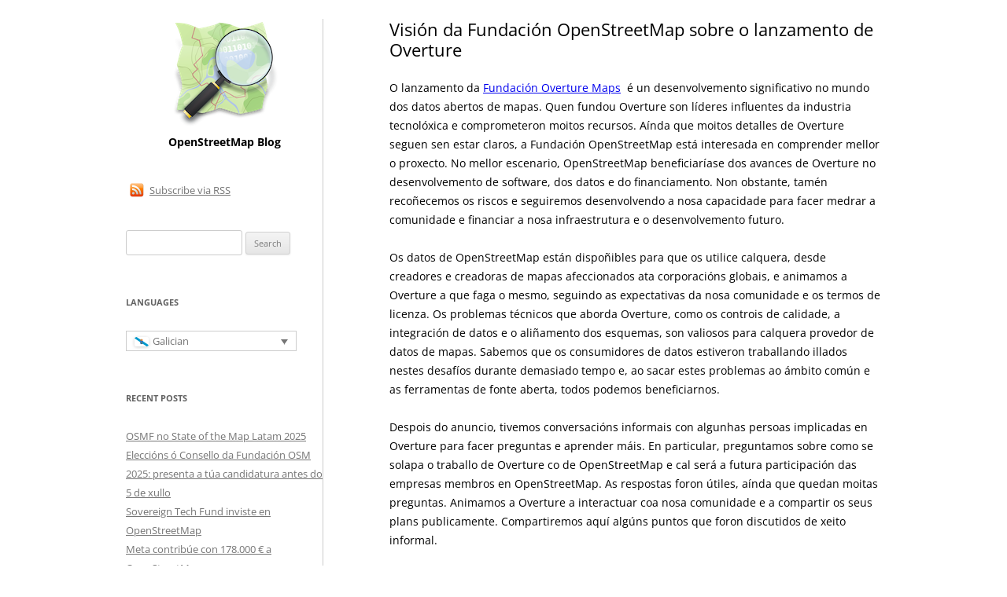

--- FILE ---
content_type: text/html; charset=UTF-8
request_url: https://blog.openstreetmap.org/2022/12/30/vision-da-fundacion-openstreetmap-sobre-o-lanzamento-de-overture/?lang=gl
body_size: 10428
content:
<!DOCTYPE html>
<!--[if IE 7]>
<html class="ie ie7" lang="gl">
<![endif]-->
<!--[if IE 8]>
<html class="ie ie8" lang="gl">
<![endif]-->
<!--[if !(IE 7) & !(IE 8)]><!-->
<html lang="gl">
<!--<![endif]-->
<head>
<meta charset="UTF-8" />
<meta name="viewport" content="width=device-width" />
<title>Visión da Fundación OpenStreetMap sobre o lanzamento de Overture | OpenStreetMap Blog</title>
<link rel="profile" href="https://gmpg.org/xfn/11" />
<link rel="pingback" href="https://blog.openstreetmap.org/xmlrpc.php">
<!--[if lt IE 9]>
<script src="https://blog.openstreetmap.org/wp-content/themes/osmblog-wp-theme/js/html5.js?ver=3.7.0" type="text/javascript"></script>
<![endif]-->
<meta name='robots' content='max-image-preview:large' />
<link rel="alternate" hreflang="en-us" href="https://blog.openstreetmap.org/2022/12/22/views-from-the-openstreetmap-foundation-on-the-launch-of-overture/" />
<link rel="alternate" hreflang="gl" href="https://blog.openstreetmap.org/2022/12/30/vision-da-fundacion-openstreetmap-sobre-o-lanzamento-de-overture/?lang=gl" />
<link rel="alternate" hreflang="it-it" href="https://blog.openstreetmap.org/2022/12/30/osservazioni-della-openstreetmap-foundation-sul-lancio-di-overture/?lang=it" />
<link rel="alternate" hreflang="ja" href="https://blog.openstreetmap.org/2022/12/24/overture%e3%83%97%e3%83%ad%e3%82%b8%e3%82%a7%e3%82%af%e3%83%88%e3%81%ae%e5%a7%8b%e5%8b%95%e3%81%ab%e9%96%a2%e3%81%99%e3%82%8bopenstreetmap%e8%b2%a1%e5%9b%a3%e3%81%ae%e8%a6%8b%e8%a7%a3/?lang=ja" />
<link rel="alternate" hreflang="es-es" href="https://blog.openstreetmap.org/2022/12/23/opiniones-desde-la-fundacion-openstreetmap-sobre-el-lanzamiento-de-overture/?lang=es" />
<link rel="alternate" hreflang="uk-ua" href="https://blog.openstreetmap.org/2022/12/22/%d1%80%d0%be%d0%b7%d0%b4%d1%83%d0%bc%d0%b8-%d0%b2%d1%96%d0%b4-%d1%84%d1%83%d0%bd%d0%b4%d0%b0%d1%86%d1%96%d1%97-openstreetmap-%d1%89%d0%be%d0%b4%d0%be-overture/?lang=uk" />
<link rel="alternate" hreflang="ko-kr" href="https://blog.openstreetmap.org/2022/12/22/%ec%98%a4%eb%b2%84%ec%b6%94%ec%96%b4-%ec%9e%ac%eb%8b%a8%ec%9d%98-%ec%b6%9c%eb%b2%94%ec%97%90-%eb%8c%80%ed%95%9c-%ec%98%a4%ed%94%88%ec%8a%a4%ed%8a%b8%eb%a6%ac%ed%8a%b8%eb%a7%b5-%ec%9e%ac%eb%8b%a8/?lang=ko" />
<link rel="alternate" hreflang="ar" href="https://blog.openstreetmap.org/2023/03/09/%d9%88%d8%ac%d9%87%d8%a7%d8%aa-%d9%86%d8%b8%d8%b1-%d9%85%d9%86-%d9%85%d8%a4%d8%b3%d8%b3%d8%a9-openstreetmap-%d8%ad%d9%88%d9%84-%d8%a5%d8%b7%d9%84%d8%a7%d9%82-overture/?lang=ar" />
<link rel="alternate" hreflang="x-default" href="https://blog.openstreetmap.org/2022/12/22/views-from-the-openstreetmap-foundation-on-the-launch-of-overture/" />
<link rel="alternate" type="application/rss+xml" title="OpenStreetMap Blog &raquo; Feed" href="https://blog.openstreetmap.org/feed/?lang=gl" />
<link rel="alternate" type="application/rss+xml" title="OpenStreetMap Blog &raquo; Comments Feed" href="https://blog.openstreetmap.org/comments/feed/?lang=gl" />
<link rel="alternate" title="oEmbed (JSON)" type="application/json+oembed" href="https://blog.openstreetmap.org/wp-json/oembed/1.0/embed?url=https%3A%2F%2Fblog.openstreetmap.org%2F2022%2F12%2F30%2Fvision-da-fundacion-openstreetmap-sobre-o-lanzamento-de-overture%2F%3Flang%3Dgl" />
<link rel="alternate" title="oEmbed (XML)" type="text/xml+oembed" href="https://blog.openstreetmap.org/wp-json/oembed/1.0/embed?url=https%3A%2F%2Fblog.openstreetmap.org%2F2022%2F12%2F30%2Fvision-da-fundacion-openstreetmap-sobre-o-lanzamento-de-overture%2F%3Flang%3Dgl&#038;format=xml" />
<style id='wp-img-auto-sizes-contain-inline-css' type='text/css'>
img:is([sizes=auto i],[sizes^="auto," i]){contain-intrinsic-size:3000px 1500px}
/*# sourceURL=wp-img-auto-sizes-contain-inline-css */
</style>
<style id='wp-emoji-styles-inline-css' type='text/css'>

	img.wp-smiley, img.emoji {
		display: inline !important;
		border: none !important;
		box-shadow: none !important;
		height: 1em !important;
		width: 1em !important;
		margin: 0 0.07em !important;
		vertical-align: -0.1em !important;
		background: none !important;
		padding: 0 !important;
	}
/*# sourceURL=wp-emoji-styles-inline-css */
</style>
<link rel='stylesheet' id='wp-block-library-css' href='https://blog.openstreetmap.org/wp-includes/css/dist/block-library/style.min.css?ver=6.9' type='text/css' media='all' />
<style id='wp-block-paragraph-inline-css' type='text/css'>
.is-small-text{font-size:.875em}.is-regular-text{font-size:1em}.is-large-text{font-size:2.25em}.is-larger-text{font-size:3em}.has-drop-cap:not(:focus):first-letter{float:left;font-size:8.4em;font-style:normal;font-weight:100;line-height:.68;margin:.05em .1em 0 0;text-transform:uppercase}body.rtl .has-drop-cap:not(:focus):first-letter{float:none;margin-left:.1em}p.has-drop-cap.has-background{overflow:hidden}:root :where(p.has-background){padding:1.25em 2.375em}:where(p.has-text-color:not(.has-link-color)) a{color:inherit}p.has-text-align-left[style*="writing-mode:vertical-lr"],p.has-text-align-right[style*="writing-mode:vertical-rl"]{rotate:180deg}
/*# sourceURL=https://blog.openstreetmap.org/wp-includes/blocks/paragraph/style.min.css */
</style>
<style id='global-styles-inline-css' type='text/css'>
:root{--wp--preset--aspect-ratio--square: 1;--wp--preset--aspect-ratio--4-3: 4/3;--wp--preset--aspect-ratio--3-4: 3/4;--wp--preset--aspect-ratio--3-2: 3/2;--wp--preset--aspect-ratio--2-3: 2/3;--wp--preset--aspect-ratio--16-9: 16/9;--wp--preset--aspect-ratio--9-16: 9/16;--wp--preset--color--black: #000000;--wp--preset--color--cyan-bluish-gray: #abb8c3;--wp--preset--color--white: #fff;--wp--preset--color--pale-pink: #f78da7;--wp--preset--color--vivid-red: #cf2e2e;--wp--preset--color--luminous-vivid-orange: #ff6900;--wp--preset--color--luminous-vivid-amber: #fcb900;--wp--preset--color--light-green-cyan: #7bdcb5;--wp--preset--color--vivid-green-cyan: #00d084;--wp--preset--color--pale-cyan-blue: #8ed1fc;--wp--preset--color--vivid-cyan-blue: #0693e3;--wp--preset--color--vivid-purple: #9b51e0;--wp--preset--color--blue: #21759b;--wp--preset--color--dark-gray: #444;--wp--preset--color--medium-gray: #9f9f9f;--wp--preset--color--light-gray: #e6e6e6;--wp--preset--gradient--vivid-cyan-blue-to-vivid-purple: linear-gradient(135deg,rgb(6,147,227) 0%,rgb(155,81,224) 100%);--wp--preset--gradient--light-green-cyan-to-vivid-green-cyan: linear-gradient(135deg,rgb(122,220,180) 0%,rgb(0,208,130) 100%);--wp--preset--gradient--luminous-vivid-amber-to-luminous-vivid-orange: linear-gradient(135deg,rgb(252,185,0) 0%,rgb(255,105,0) 100%);--wp--preset--gradient--luminous-vivid-orange-to-vivid-red: linear-gradient(135deg,rgb(255,105,0) 0%,rgb(207,46,46) 100%);--wp--preset--gradient--very-light-gray-to-cyan-bluish-gray: linear-gradient(135deg,rgb(238,238,238) 0%,rgb(169,184,195) 100%);--wp--preset--gradient--cool-to-warm-spectrum: linear-gradient(135deg,rgb(74,234,220) 0%,rgb(151,120,209) 20%,rgb(207,42,186) 40%,rgb(238,44,130) 60%,rgb(251,105,98) 80%,rgb(254,248,76) 100%);--wp--preset--gradient--blush-light-purple: linear-gradient(135deg,rgb(255,206,236) 0%,rgb(152,150,240) 100%);--wp--preset--gradient--blush-bordeaux: linear-gradient(135deg,rgb(254,205,165) 0%,rgb(254,45,45) 50%,rgb(107,0,62) 100%);--wp--preset--gradient--luminous-dusk: linear-gradient(135deg,rgb(255,203,112) 0%,rgb(199,81,192) 50%,rgb(65,88,208) 100%);--wp--preset--gradient--pale-ocean: linear-gradient(135deg,rgb(255,245,203) 0%,rgb(182,227,212) 50%,rgb(51,167,181) 100%);--wp--preset--gradient--electric-grass: linear-gradient(135deg,rgb(202,248,128) 0%,rgb(113,206,126) 100%);--wp--preset--gradient--midnight: linear-gradient(135deg,rgb(2,3,129) 0%,rgb(40,116,252) 100%);--wp--preset--font-size--small: 13px;--wp--preset--font-size--medium: 20px;--wp--preset--font-size--large: 36px;--wp--preset--font-size--x-large: 42px;--wp--preset--spacing--20: 0.44rem;--wp--preset--spacing--30: 0.67rem;--wp--preset--spacing--40: 1rem;--wp--preset--spacing--50: 1.5rem;--wp--preset--spacing--60: 2.25rem;--wp--preset--spacing--70: 3.38rem;--wp--preset--spacing--80: 5.06rem;--wp--preset--shadow--natural: 6px 6px 9px rgba(0, 0, 0, 0.2);--wp--preset--shadow--deep: 12px 12px 50px rgba(0, 0, 0, 0.4);--wp--preset--shadow--sharp: 6px 6px 0px rgba(0, 0, 0, 0.2);--wp--preset--shadow--outlined: 6px 6px 0px -3px rgb(255, 255, 255), 6px 6px rgb(0, 0, 0);--wp--preset--shadow--crisp: 6px 6px 0px rgb(0, 0, 0);}:where(.is-layout-flex){gap: 0.5em;}:where(.is-layout-grid){gap: 0.5em;}body .is-layout-flex{display: flex;}.is-layout-flex{flex-wrap: wrap;align-items: center;}.is-layout-flex > :is(*, div){margin: 0;}body .is-layout-grid{display: grid;}.is-layout-grid > :is(*, div){margin: 0;}:where(.wp-block-columns.is-layout-flex){gap: 2em;}:where(.wp-block-columns.is-layout-grid){gap: 2em;}:where(.wp-block-post-template.is-layout-flex){gap: 1.25em;}:where(.wp-block-post-template.is-layout-grid){gap: 1.25em;}.has-black-color{color: var(--wp--preset--color--black) !important;}.has-cyan-bluish-gray-color{color: var(--wp--preset--color--cyan-bluish-gray) !important;}.has-white-color{color: var(--wp--preset--color--white) !important;}.has-pale-pink-color{color: var(--wp--preset--color--pale-pink) !important;}.has-vivid-red-color{color: var(--wp--preset--color--vivid-red) !important;}.has-luminous-vivid-orange-color{color: var(--wp--preset--color--luminous-vivid-orange) !important;}.has-luminous-vivid-amber-color{color: var(--wp--preset--color--luminous-vivid-amber) !important;}.has-light-green-cyan-color{color: var(--wp--preset--color--light-green-cyan) !important;}.has-vivid-green-cyan-color{color: var(--wp--preset--color--vivid-green-cyan) !important;}.has-pale-cyan-blue-color{color: var(--wp--preset--color--pale-cyan-blue) !important;}.has-vivid-cyan-blue-color{color: var(--wp--preset--color--vivid-cyan-blue) !important;}.has-vivid-purple-color{color: var(--wp--preset--color--vivid-purple) !important;}.has-black-background-color{background-color: var(--wp--preset--color--black) !important;}.has-cyan-bluish-gray-background-color{background-color: var(--wp--preset--color--cyan-bluish-gray) !important;}.has-white-background-color{background-color: var(--wp--preset--color--white) !important;}.has-pale-pink-background-color{background-color: var(--wp--preset--color--pale-pink) !important;}.has-vivid-red-background-color{background-color: var(--wp--preset--color--vivid-red) !important;}.has-luminous-vivid-orange-background-color{background-color: var(--wp--preset--color--luminous-vivid-orange) !important;}.has-luminous-vivid-amber-background-color{background-color: var(--wp--preset--color--luminous-vivid-amber) !important;}.has-light-green-cyan-background-color{background-color: var(--wp--preset--color--light-green-cyan) !important;}.has-vivid-green-cyan-background-color{background-color: var(--wp--preset--color--vivid-green-cyan) !important;}.has-pale-cyan-blue-background-color{background-color: var(--wp--preset--color--pale-cyan-blue) !important;}.has-vivid-cyan-blue-background-color{background-color: var(--wp--preset--color--vivid-cyan-blue) !important;}.has-vivid-purple-background-color{background-color: var(--wp--preset--color--vivid-purple) !important;}.has-black-border-color{border-color: var(--wp--preset--color--black) !important;}.has-cyan-bluish-gray-border-color{border-color: var(--wp--preset--color--cyan-bluish-gray) !important;}.has-white-border-color{border-color: var(--wp--preset--color--white) !important;}.has-pale-pink-border-color{border-color: var(--wp--preset--color--pale-pink) !important;}.has-vivid-red-border-color{border-color: var(--wp--preset--color--vivid-red) !important;}.has-luminous-vivid-orange-border-color{border-color: var(--wp--preset--color--luminous-vivid-orange) !important;}.has-luminous-vivid-amber-border-color{border-color: var(--wp--preset--color--luminous-vivid-amber) !important;}.has-light-green-cyan-border-color{border-color: var(--wp--preset--color--light-green-cyan) !important;}.has-vivid-green-cyan-border-color{border-color: var(--wp--preset--color--vivid-green-cyan) !important;}.has-pale-cyan-blue-border-color{border-color: var(--wp--preset--color--pale-cyan-blue) !important;}.has-vivid-cyan-blue-border-color{border-color: var(--wp--preset--color--vivid-cyan-blue) !important;}.has-vivid-purple-border-color{border-color: var(--wp--preset--color--vivid-purple) !important;}.has-vivid-cyan-blue-to-vivid-purple-gradient-background{background: var(--wp--preset--gradient--vivid-cyan-blue-to-vivid-purple) !important;}.has-light-green-cyan-to-vivid-green-cyan-gradient-background{background: var(--wp--preset--gradient--light-green-cyan-to-vivid-green-cyan) !important;}.has-luminous-vivid-amber-to-luminous-vivid-orange-gradient-background{background: var(--wp--preset--gradient--luminous-vivid-amber-to-luminous-vivid-orange) !important;}.has-luminous-vivid-orange-to-vivid-red-gradient-background{background: var(--wp--preset--gradient--luminous-vivid-orange-to-vivid-red) !important;}.has-very-light-gray-to-cyan-bluish-gray-gradient-background{background: var(--wp--preset--gradient--very-light-gray-to-cyan-bluish-gray) !important;}.has-cool-to-warm-spectrum-gradient-background{background: var(--wp--preset--gradient--cool-to-warm-spectrum) !important;}.has-blush-light-purple-gradient-background{background: var(--wp--preset--gradient--blush-light-purple) !important;}.has-blush-bordeaux-gradient-background{background: var(--wp--preset--gradient--blush-bordeaux) !important;}.has-luminous-dusk-gradient-background{background: var(--wp--preset--gradient--luminous-dusk) !important;}.has-pale-ocean-gradient-background{background: var(--wp--preset--gradient--pale-ocean) !important;}.has-electric-grass-gradient-background{background: var(--wp--preset--gradient--electric-grass) !important;}.has-midnight-gradient-background{background: var(--wp--preset--gradient--midnight) !important;}.has-small-font-size{font-size: var(--wp--preset--font-size--small) !important;}.has-medium-font-size{font-size: var(--wp--preset--font-size--medium) !important;}.has-large-font-size{font-size: var(--wp--preset--font-size--large) !important;}.has-x-large-font-size{font-size: var(--wp--preset--font-size--x-large) !important;}
/*# sourceURL=global-styles-inline-css */
</style>

<style id='classic-theme-styles-inline-css' type='text/css'>
/*! This file is auto-generated */
.wp-block-button__link{color:#fff;background-color:#32373c;border-radius:9999px;box-shadow:none;text-decoration:none;padding:calc(.667em + 2px) calc(1.333em + 2px);font-size:1.125em}.wp-block-file__button{background:#32373c;color:#fff;text-decoration:none}
/*# sourceURL=/wp-includes/css/classic-themes.min.css */
</style>
<link rel='stylesheet' id='wpml-blocks-css' href='https://blog.openstreetmap.org/wp-content/plugins/sitepress-multilingual-cms/dist/css/blocks/styles.css?ver=4.6.3' type='text/css' media='all' />
<link rel='stylesheet' id='wpml-legacy-dropdown-0-css' href='//blog.openstreetmap.org/wp-content/plugins/sitepress-multilingual-cms/templates/language-switchers/legacy-dropdown/style.min.css?ver=1' type='text/css' media='all' />
<style id='wpml-legacy-dropdown-0-inline-css' type='text/css'>
.wpml-ls-sidebars-sidebar-1{background-color:#eeeeee;}.wpml-ls-sidebars-sidebar-1, .wpml-ls-sidebars-sidebar-1 .wpml-ls-sub-menu, .wpml-ls-sidebars-sidebar-1 a {border-color:#cdcdcd;}.wpml-ls-sidebars-sidebar-1 a {color:#444444;background-color:#ffffff;}.wpml-ls-sidebars-sidebar-1 a:hover,.wpml-ls-sidebars-sidebar-1 a:focus {color:#000000;background-color:#eeeeee;}.wpml-ls-sidebars-sidebar-1 .wpml-ls-current-language>a {color:#444444;background-color:#ffffff;}.wpml-ls-sidebars-sidebar-1 .wpml-ls-current-language:hover>a, .wpml-ls-sidebars-sidebar-1 .wpml-ls-current-language>a:focus {color:#000000;background-color:#eeeeee;}
.wpml-ls-statics-shortcode_actions{background-color:#eeeeee;}.wpml-ls-statics-shortcode_actions, .wpml-ls-statics-shortcode_actions .wpml-ls-sub-menu, .wpml-ls-statics-shortcode_actions a {border-color:#cdcdcd;}.wpml-ls-statics-shortcode_actions a {color:#444444;background-color:#ffffff;}.wpml-ls-statics-shortcode_actions a:hover,.wpml-ls-statics-shortcode_actions a:focus {color:#000000;background-color:#eeeeee;}.wpml-ls-statics-shortcode_actions .wpml-ls-current-language>a {color:#444444;background-color:#ffffff;}.wpml-ls-statics-shortcode_actions .wpml-ls-current-language:hover>a, .wpml-ls-statics-shortcode_actions .wpml-ls-current-language>a:focus {color:#000000;background-color:#eeeeee;}
/*# sourceURL=wpml-legacy-dropdown-0-inline-css */
</style>
<link rel='stylesheet' id='wpml-legacy-post-translations-0-css' href='//blog.openstreetmap.org/wp-content/plugins/sitepress-multilingual-cms/templates/language-switchers/legacy-post-translations/style.min.css?ver=1' type='text/css' media='all' />
<link rel='stylesheet' id='twentytwelve-fonts-css' href='https://blog.openstreetmap.org/wp-content/themes/osmblog-wp-theme/fonts/font-open-sans.css?ver=20230328' type='text/css' media='all' />
<link rel='stylesheet' id='twentytwelve-style-css' href='https://blog.openstreetmap.org/wp-content/themes/osmblog-wp-theme/style.css?ver=20230808' type='text/css' media='all' />
<link rel='stylesheet' id='twentytwelve-block-style-css' href='https://blog.openstreetmap.org/wp-content/themes/osmblog-wp-theme/css/blocks.css?ver=20230213' type='text/css' media='all' />
<script type="text/javascript" src="//blog.openstreetmap.org/wp-content/plugins/sitepress-multilingual-cms/templates/language-switchers/legacy-dropdown/script.min.js?ver=1" id="wpml-legacy-dropdown-0-js"></script>
<script type="text/javascript" src="https://blog.openstreetmap.org/wp-includes/js/jquery/jquery.min.js?ver=3.7.1" id="jquery-core-js"></script>
<script type="text/javascript" src="https://blog.openstreetmap.org/wp-includes/js/jquery/jquery-migrate.min.js?ver=3.4.1" id="jquery-migrate-js"></script>
<link rel="https://api.w.org/" href="https://blog.openstreetmap.org/wp-json/" /><link rel="alternate" title="JSON" type="application/json" href="https://blog.openstreetmap.org/wp-json/wp/v2/posts/176655777" /><link rel="EditURI" type="application/rsd+xml" title="RSD" href="https://blog.openstreetmap.org/xmlrpc.php?rsd" />
<meta name="generator" content="WordPress 6.9" />
<link rel="canonical" href="https://blog.openstreetmap.org/2022/12/30/vision-da-fundacion-openstreetmap-sobre-o-lanzamento-de-overture/?lang=gl" />
<link rel='shortlink' href='https://blog.openstreetmap.org/?p=176655777&#038;lang=gl' />
<meta name="generator" content="WPML ver:4.6.3 stt:50,5,61,63,22,9,39,1,4,65,3,13,21,23,27,28,29,33,67,17,42,44,43,47,2,66,56;" />
<link rel="icon" href="https://blog.openstreetmap.org/wp-content/uploads/2022/07/osm-favicon-150x150.png" sizes="32x32" />
<link rel="icon" href="https://blog.openstreetmap.org/wp-content/uploads/2022/07/osm-favicon.png" sizes="192x192" />
<link rel="apple-touch-icon" href="https://blog.openstreetmap.org/wp-content/uploads/2022/07/osm-favicon.png" />
<meta name="msapplication-TileImage" content="https://blog.openstreetmap.org/wp-content/uploads/2022/07/osm-favicon.png" />
<link rel="alternate" type="application/rss+xml" title="RSS" href="https://blog.openstreetmap.org/?lang=gl/rsslatest.xml" /></head>

<body class="wp-singular post-template-default single single-post postid-176655777 single-format-standard wp-embed-responsive wp-theme-osmblog-wp-theme custom-font-enabled">
<div id="page" class="hfeed site">
	<div id="main" class="wrapper">

	<div id="primary" class="site-content">
		<div id="content" role="main">

			
				
	<article id="post-176655777" class="post-176655777 post type-post status-publish format-standard hentry category-comunidade category-osmf-gl">
				<header class="entry-header">
			
						<h1 class="entry-title">Visión da Fundación OpenStreetMap sobre o lanzamento de Overture</h1>
					</header><!-- .entry-header -->

				<div class="entry-content">
			
<p>O lanzamento da&nbsp;<a rel="noreferrer noopener" href="https://overturemaps.org/" target="_blank">Fundación Overture Maps</a>&nbsp; é un desenvolvemento significativo no mundo dos datos abertos de mapas. Quen fundou Overture son líderes influentes da industria tecnolóxica e comprometeron moitos recursos. Aínda que moitos detalles de Overture seguen sen estar claros, a Fundación OpenStreetMap está interesada en comprender mellor o proxecto. No mellor escenario, OpenStreetMap beneficiaríase dos avances de Overture no desenvolvemento de software, dos datos e do financiamento. Non obstante, tamén recoñecemos os riscos e seguiremos desenvolvendo a nosa capacidade para facer medrar a comunidade e financiar a nosa infraestrutura e o desenvolvemento futuro.    </p>



<p>Os datos de OpenStreetMap están dispoñibles para que os utilice calquera, desde creadores e creadoras de mapas afeccionados ata corporacións globais, e animamos a Overture a que faga o mesmo, seguindo as expectativas da nosa comunidade e os termos de licenza. Os problemas técnicos que aborda Overture, como os controis de calidade, a integración de datos e o aliñamento dos esquemas, son valiosos para calquera provedor de datos de mapas. Sabemos que os consumidores de datos estiveron traballando illados nestes desafíos durante demasiado tempo e, ao sacar estes problemas ao ámbito común e as ferramentas de fonte aberta, todos podemos beneficiarnos.  </p>



<p>Despois do anuncio, tivemos conversacións informais con algunhas persoas implicadas en Overture para facer preguntas e aprender máis. En particular, preguntamos sobre como se solapa o traballo de Overture co de OpenStreetMap e cal será a futura participación das empresas membros en OpenStreetMap. As respostas foron útiles, aínda que quedan moitas preguntas. Animamos a Overture a interactuar coa nosa comunidade e a compartir os seus plans publicamente. Compartiremos aquí algúns puntos que foron discutidos de xeito informal.    </p>



<p>Sempre que se falou se fixo fincapé en que Overture non ten a intención de substituír ou bifurcar OpenStreetMap. Ven o traballo como complementario. As empresas individuais esperan seguir traballando directamente con OpenStreetMap, e incluso poden aumentar a súa participación, incluídas as achegas financeiras. As edicións de mapas adecuadas para OpenStreetMap deberían ir a OpenStreetMap. Este compromiso declarado co traballo e a comunidade de OpenStreetMap tamén suxire que as empresas e a Fundación Linux están a bordo para apoiar financeiramente a OpenStreetMap. Overture uniuse cun pequeno grupo, e a intención é medrare traballar moitos detalles. Agradecen a participación de OpenStreetMap na forma que teña máis sentido.      </p>



<p>A comunidade OpenStreetMap ten unha ampla experiencia e coñecemento no traballo coas realidades diversas e complexas dos datos xeográficos e compilalos nun conxunto de datos global unificado. Este coñecemento pode ser apoiado pero non substituído por enfoques automatizados. Cremos firmemente que o noso enfoque de recollida de datos impulsado pola comunidade seguirá a ser fundamental para calquera mapa global. A misión da Fundación OpenStreetMap (OSMF) de apoiar o crecemento e desenvolvemento da comunidade OSM é máis importante ca nunca.   </p>



<p>Animamos a Overture a relacionarse coa Fundación e a comunidade OpenStreetMap, e facernos parte da discusión estratéxica de Overture de forma holística. A través dun bo compromiso, podemos identificar áreas para colaborar e aportar melloras ao núcleo de OpenStreetMap, en lugar de crear esforzos duplicados ou competidores. Os recursos que os fundadores de Overture están a investir no proxecto, e o seu compromiso declarado co traballo e a comunidade de OpenStreetMap, amosan o valor que dan aos bos mapas e o potencial para apoiar melloras nas áreas fundamentais da misión de OpenStreetMap. Damos a benvida a Overture para discutir co Consello da OSMF e explorar as mellores formas de facilitar a comunicación continua, a toma de decisións, a colaboración e o apoio.   </p>
<p class="wpml-ls-statics-post_translations wpml-ls">This post is also available in: 
    <span class="wpml-ls-slot-post_translations wpml-ls-item wpml-ls-item-en wpml-ls-first-item wpml-ls-item-legacy-post-translations"><a href="https://blog.openstreetmap.org/2022/12/22/views-from-the-openstreetmap-foundation-on-the-launch-of-overture/" class="wpml-ls-link"><span class="wpml-ls-display icl_lang_sel_translated">Inglés</span></a></span>    <span class="wpml-ls-slot-post_translations wpml-ls-item wpml-ls-item-it wpml-ls-item-legacy-post-translations"><a href="https://blog.openstreetmap.org/2022/12/30/osservazioni-della-openstreetmap-foundation-sul-lancio-di-overture/?lang=it" class="wpml-ls-link"><span class="wpml-ls-display icl_lang_sel_translated">Italiano</span></a></span>    <span class="wpml-ls-slot-post_translations wpml-ls-item wpml-ls-item-ja wpml-ls-item-legacy-post-translations"><a href="https://blog.openstreetmap.org/2022/12/24/overture%e3%83%97%e3%83%ad%e3%82%b8%e3%82%a7%e3%82%af%e3%83%88%e3%81%ae%e5%a7%8b%e5%8b%95%e3%81%ab%e9%96%a2%e3%81%99%e3%82%8bopenstreetmap%e8%b2%a1%e5%9b%a3%e3%81%ae%e8%a6%8b%e8%a7%a3/?lang=ja" class="wpml-ls-link"><span class="wpml-ls-display icl_lang_sel_translated">Xaponés</span></a></span>    <span class="wpml-ls-slot-post_translations wpml-ls-item wpml-ls-item-es wpml-ls-item-legacy-post-translations"><a href="https://blog.openstreetmap.org/2022/12/23/opiniones-desde-la-fundacion-openstreetmap-sobre-el-lanzamiento-de-overture/?lang=es" class="wpml-ls-link"><span class="wpml-ls-display icl_lang_sel_translated">Español</span></a></span>    <span class="wpml-ls-slot-post_translations wpml-ls-item wpml-ls-item-uk wpml-ls-item-legacy-post-translations"><a href="https://blog.openstreetmap.org/2022/12/22/%d1%80%d0%be%d0%b7%d0%b4%d1%83%d0%bc%d0%b8-%d0%b2%d1%96%d0%b4-%d1%84%d1%83%d0%bd%d0%b4%d0%b0%d1%86%d1%96%d1%97-openstreetmap-%d1%89%d0%be%d0%b4%d0%be-overture/?lang=uk" class="wpml-ls-link"><span class="wpml-ls-display icl_lang_sel_translated">Ucraíno</span></a></span>    <span class="wpml-ls-slot-post_translations wpml-ls-item wpml-ls-item-ko wpml-ls-item-legacy-post-translations"><a href="https://blog.openstreetmap.org/2022/12/22/%ec%98%a4%eb%b2%84%ec%b6%94%ec%96%b4-%ec%9e%ac%eb%8b%a8%ec%9d%98-%ec%b6%9c%eb%b2%94%ec%97%90-%eb%8c%80%ed%95%9c-%ec%98%a4%ed%94%88%ec%8a%a4%ed%8a%b8%eb%a6%ac%ed%8a%b8%eb%a7%b5-%ec%9e%ac%eb%8b%a8/?lang=ko" class="wpml-ls-link"><span class="wpml-ls-display icl_lang_sel_translated">Coreano</span></a></span>    <span class="wpml-ls-slot-post_translations wpml-ls-item wpml-ls-item-ar wpml-ls-last-item wpml-ls-item-legacy-post-translations"><a href="https://blog.openstreetmap.org/2023/03/09/%d9%88%d8%ac%d9%87%d8%a7%d8%aa-%d9%86%d8%b8%d8%b1-%d9%85%d9%86-%d9%85%d8%a4%d8%b3%d8%b3%d8%a9-openstreetmap-%d8%ad%d9%88%d9%84-%d8%a5%d8%b7%d9%84%d8%a7%d9%82-overture/?lang=ar" class="wpml-ls-link"><span class="wpml-ls-display icl_lang_sel_translated">árabe</span></a></span></p>					</div><!-- .entry-content -->
		
		<footer class="entry-meta">
			This entry was posted in <a href="https://blog.openstreetmap.org/category/comunidade/?lang=gl" rel="category tag">Comunidade</a>, <a href="https://blog.openstreetmap.org/category/osmf-gl/?lang=gl" rel="category tag">OSMF</a> on <a href="https://blog.openstreetmap.org/2022/12/30/vision-da-fundacion-openstreetmap-sobre-o-lanzamento-de-overture/?lang=gl" title="11:07" rel="bookmark"><time class="entry-date" datetime="2022-12-30T11:07:20+00:00">December 30, 2022</time></a><span class="by-author"> by <span class="author vcard"><a class="url fn n" href="https://blog.openstreetmap.org/author/mikel/?lang=gl" title="View all posts by Mikel" rel="author">Mikel</a></span></span>.											</footer><!-- .entry-meta -->
	</article><!-- #post -->

				<nav class="nav-single">
					<h3 class="assistive-text">Post navigation</h3>
					<span class="nav-previous"><a href="https://blog.openstreetmap.org/2022/12/30/proxima-parada-do-servizo-por-mantemento-o-22-01-2023/?lang=gl" rel="prev"><span class="meta-nav">&larr;</span> Próxima parada do servizo por mantemento o 22-01-2023</a></span>
					<span class="nav-next"><a href="https://blog.openstreetmap.org/2023/01/03/recordatorio-peticion-de-comentarios-sobre-o-modelo-de-datos/?lang=gl" rel="next">Recordatorio: petición de comentarios sobre o modelo de datos <span class="meta-nav">&rarr;</span></a></span>
				</nav><!-- .nav-single -->

				
<div id="comments" class="comments-area">

	
	
	
</div><!-- #comments .comments-area -->

			
		</div><!-- #content -->
	</div><!-- #primary -->


            <div id="secondary" class="widget-area" role="complementary">
            <div id="logo">
                <a href="https://blog.openstreetmap.org/?lang=gl" title="OpenStreetMap Blog home (recent posts)"><img src="https://blog.openstreetmap.org/wp-content/themes/osmblog-wp-theme/images/osm-logo.png" width="135" height="135" alt="OSM logo" id="logo"/></a>
                <h1>OpenStreetMap Blog</h1>
            </div>

                            <aside id="rss-widget">
                    <div class="rss-content">
                        <a href="https://blog.openstreetmap.org/feed/?lang=gl"><img src="https://blog.openstreetmap.org/wp-content/themes/osmblog-wp-theme/images/rss.png" width="20" height="20" alt="RSS" class="rss-icon"> Subscribe via RSS</a>
                    </div>
                </aside>
                        <aside id="search-5" class="widget widget_search"><form role="search" method="get" id="searchform" class="searchform" action="https://blog.openstreetmap.org/?lang=gl">
				<div>
					<label class="screen-reader-text" for="s">Search for:</label>
					<input type="text" value="" name="s" id="s" />
					<input type="submit" id="searchsubmit" value="Search" />
				</div>
			<input type='hidden' name='lang' value='gl' /></form></aside><aside id="icl_lang_sel_widget-1" class="widget widget_icl_lang_sel_widget"><h3 class="widget-title">Languages</h3>
<div
	 class="wpml-ls-sidebars-sidebar-1 wpml-ls wpml-ls-legacy-dropdown js-wpml-ls-legacy-dropdown" id="lang_sel">
	<ul>

		<li tabindex="0" class="wpml-ls-slot-sidebar-1 wpml-ls-item wpml-ls-item-gl wpml-ls-current-language wpml-ls-item-legacy-dropdown">
			<a href="#" class="js-wpml-ls-item-toggle wpml-ls-item-toggle lang_sel_sel icl-gl">
                            <img
            class="wpml-ls-flag iclflag"
            src="https://blog.openstreetmap.org/wp-content/uploads/flags/Flag_of_Galicia.png"
            alt=""
            
            
    /><span class="wpml-ls-native icl_lang_sel_native">Galician</span></a>

			<ul class="wpml-ls-sub-menu">
				
					<li class="icl-en wpml-ls-slot-sidebar-1 wpml-ls-item wpml-ls-item-en wpml-ls-first-item">
						<a href="https://blog.openstreetmap.org/2022/12/22/views-from-the-openstreetmap-foundation-on-the-launch-of-overture/" class="wpml-ls-link">
                                        <img
            class="wpml-ls-flag iclflag"
            src="https://blog.openstreetmap.org/wp-content/plugins/sitepress-multilingual-cms/res/flags/en.svg"
            alt=""
            
            
    /><span class="wpml-ls-native icl_lang_sel_native" lang="en">English</span><span class="wpml-ls-display icl_lang_sel_translated"><span class="wpml-ls-bracket icl_lang_sel_bracket"> (</span>Inglés<span class="wpml-ls-bracket icl_lang_sel_bracket">)</span></span></a>
					</li>

				
					<li class="icl-it wpml-ls-slot-sidebar-1 wpml-ls-item wpml-ls-item-it">
						<a href="https://blog.openstreetmap.org/2022/12/30/osservazioni-della-openstreetmap-foundation-sul-lancio-di-overture/?lang=it" class="wpml-ls-link">
                                        <img
            class="wpml-ls-flag iclflag"
            src="https://blog.openstreetmap.org/wp-content/plugins/sitepress-multilingual-cms/res/flags/it.svg"
            alt=""
            
            
    /><span class="wpml-ls-native icl_lang_sel_native" lang="it">Italiano</span></a>
					</li>

				
					<li class="icl-ja wpml-ls-slot-sidebar-1 wpml-ls-item wpml-ls-item-ja">
						<a href="https://blog.openstreetmap.org/2022/12/24/overture%e3%83%97%e3%83%ad%e3%82%b8%e3%82%a7%e3%82%af%e3%83%88%e3%81%ae%e5%a7%8b%e5%8b%95%e3%81%ab%e9%96%a2%e3%81%99%e3%82%8bopenstreetmap%e8%b2%a1%e5%9b%a3%e3%81%ae%e8%a6%8b%e8%a7%a3/?lang=ja" class="wpml-ls-link">
                                        <img
            class="wpml-ls-flag iclflag"
            src="https://blog.openstreetmap.org/wp-content/plugins/sitepress-multilingual-cms/res/flags/ja.svg"
            alt=""
            
            
    /><span class="wpml-ls-native icl_lang_sel_native" lang="ja">日本語</span><span class="wpml-ls-display icl_lang_sel_translated"><span class="wpml-ls-bracket icl_lang_sel_bracket"> (</span>Xaponés<span class="wpml-ls-bracket icl_lang_sel_bracket">)</span></span></a>
					</li>

				
					<li class="icl-es wpml-ls-slot-sidebar-1 wpml-ls-item wpml-ls-item-es">
						<a href="https://blog.openstreetmap.org/2022/12/23/opiniones-desde-la-fundacion-openstreetmap-sobre-el-lanzamiento-de-overture/?lang=es" class="wpml-ls-link">
                                        <img
            class="wpml-ls-flag iclflag"
            src="https://blog.openstreetmap.org/wp-content/plugins/sitepress-multilingual-cms/res/flags/es.svg"
            alt=""
            
            
    /><span class="wpml-ls-native icl_lang_sel_native" lang="es">Español</span></a>
					</li>

				
					<li class="icl-uk wpml-ls-slot-sidebar-1 wpml-ls-item wpml-ls-item-uk">
						<a href="https://blog.openstreetmap.org/2022/12/22/%d1%80%d0%be%d0%b7%d0%b4%d1%83%d0%bc%d0%b8-%d0%b2%d1%96%d0%b4-%d1%84%d1%83%d0%bd%d0%b4%d0%b0%d1%86%d1%96%d1%97-openstreetmap-%d1%89%d0%be%d0%b4%d0%be-overture/?lang=uk" class="wpml-ls-link">
                                        <img
            class="wpml-ls-flag iclflag"
            src="https://blog.openstreetmap.org/wp-content/plugins/sitepress-multilingual-cms/res/flags/uk.svg"
            alt=""
            
            
    /><span class="wpml-ls-native icl_lang_sel_native" lang="uk">Ukrainian</span><span class="wpml-ls-display icl_lang_sel_translated"><span class="wpml-ls-bracket icl_lang_sel_bracket"> (</span>Ucraíno<span class="wpml-ls-bracket icl_lang_sel_bracket">)</span></span></a>
					</li>

				
					<li class="icl-ko wpml-ls-slot-sidebar-1 wpml-ls-item wpml-ls-item-ko">
						<a href="https://blog.openstreetmap.org/2022/12/22/%ec%98%a4%eb%b2%84%ec%b6%94%ec%96%b4-%ec%9e%ac%eb%8b%a8%ec%9d%98-%ec%b6%9c%eb%b2%94%ec%97%90-%eb%8c%80%ed%95%9c-%ec%98%a4%ed%94%88%ec%8a%a4%ed%8a%b8%eb%a6%ac%ed%8a%b8%eb%a7%b5-%ec%9e%ac%eb%8b%a8/?lang=ko" class="wpml-ls-link">
                                        <img
            class="wpml-ls-flag iclflag"
            src="https://blog.openstreetmap.org/wp-content/plugins/sitepress-multilingual-cms/res/flags/ko.svg"
            alt=""
            
            
    /><span class="wpml-ls-native icl_lang_sel_native" lang="ko">한국어</span><span class="wpml-ls-display icl_lang_sel_translated"><span class="wpml-ls-bracket icl_lang_sel_bracket"> (</span>Coreano<span class="wpml-ls-bracket icl_lang_sel_bracket">)</span></span></a>
					</li>

				
					<li class="icl-ar wpml-ls-slot-sidebar-1 wpml-ls-item wpml-ls-item-ar wpml-ls-last-item">
						<a href="https://blog.openstreetmap.org/2023/03/09/%d9%88%d8%ac%d9%87%d8%a7%d8%aa-%d9%86%d8%b8%d8%b1-%d9%85%d9%86-%d9%85%d8%a4%d8%b3%d8%b3%d8%a9-openstreetmap-%d8%ad%d9%88%d9%84-%d8%a5%d8%b7%d9%84%d8%a7%d9%82-overture/?lang=ar" class="wpml-ls-link">
                                        <img
            class="wpml-ls-flag iclflag"
            src="https://blog.openstreetmap.org/wp-content/plugins/sitepress-multilingual-cms/res/flags/ar.svg"
            alt=""
            
            
    /><span class="wpml-ls-native icl_lang_sel_native" lang="ar">العربية</span><span class="wpml-ls-display icl_lang_sel_translated"><span class="wpml-ls-bracket icl_lang_sel_bracket"> (</span>árabe<span class="wpml-ls-bracket icl_lang_sel_bracket">)</span></span></a>
					</li>

							</ul>

		</li>

	</ul>
</div>
</aside>
		<aside id="recent-posts-2" class="widget widget_recent_entries">
		<h3 class="widget-title">Recent Posts</h3>
		<ul>
											<li>
					<a href="https://blog.openstreetmap.org/2025/10/03/osmf-no-state-of-the-map-latam-2025/?lang=gl">OSMF no State of the Map Latam 2025</a>
									</li>
											<li>
					<a href="https://blog.openstreetmap.org/2025/06/14/eleccions-o-consello-da-fundacion-osm-2025-presenta-a-tua-candidatura-antes-do-5-de-xullo/?lang=gl">Eleccións ó Consello da Fundación OSM 2025: presenta a túa candidatura antes do 5 de xullo</a>
									</li>
											<li>
					<a href="https://blog.openstreetmap.org/2024/12/20/sovereign-tech-fund-inviste-en-openstreetmap/?lang=gl">Sovereign Tech Fund inviste en OpenStreetMap</a>
									</li>
											<li>
					<a href="https://blog.openstreetmap.org/2024/12/19/meta-contribue-con-178-000-e-a-openstreetmap/?lang=gl">Meta contribúe con 178.000 € a OpenStreetMap</a>
									</li>
											<li>
					<a href="https://blog.openstreetmap.org/2024/10/12/eleccions-o-consello-da-osmf-de-2024-a-votacion-en-lina-esta-aberta-ata-o-19-de-outubro-as-16-00h-utc-cando-comezara-a-asemblea-xeral-anual/?lang=gl">Eleccións de 2024 ó Consello da OSMF: a votación en liña está aberta ata o 19 de outubro ás 16.00h (UTC), cando comezará a Asemblea Xeral Anual</a>
									</li>
					</ul>

		</aside><aside id="linkcat-2" class="widget widget_links"><h3 class="widget-title">Blogroll</h3>
	<ul class='xoxo blogroll'>
<li><a href="http://blogs.openstreetmap.org">blogs.openstreetmap.org</a></li>

	</ul>
</aside>
<aside id="categories-4" class="widget widget_categories"><h3 class="widget-title">Categories</h3><form action="https://blog.openstreetmap.org/?lang=gl" method="get"><label class="screen-reader-text" for="cat">Categories</label><select  name='cat' id='cat' class='postform'>
	<option value='-1'>Select Category</option>
	<option class="level-0" value="1121">Comunidade</option>
	<option class="level-0" value="992">Comunidade</option>
	<option class="level-0" value="1280">Conferencias rexionais de SOTM</option>
	<option class="level-0" value="861">Consello</option>
	<option class="level-0" value="811">Diversión</option>
	<option class="level-0" value="896">Estado do mapa</option>
	<option class="level-0" value="904">Festa</option>
	<option class="level-0" value="1004">Grupo de traballo de enxeñaría</option>
	<option class="level-0" value="991">Grupo de traballo de seccións locais e comunidade</option>
	<option class="level-0" value="1003">Grupos de traballo da OSMF</option>
	<option class="level-0" value="1118">Membros Corporativos</option>
	<option class="level-0" value="1137">osm.org</option>
	<option class="level-0" value="988">OSMF</option>
	<option class="level-0" value="994">Parada do servizo</option>
	<option class="level-0" value="1119">Recadación de fondos</option>
	<option class="level-0" value="990">Seccións locais</option>
	<option class="level-0" value="810">Sen categorizar</option>
	<option class="level-0" value="393">Uncategorized @gl</option>
</select>
</form><script type="text/javascript">
/* <![CDATA[ */

( ( dropdownId ) => {
	const dropdown = document.getElementById( dropdownId );
	function onSelectChange() {
		setTimeout( () => {
			if ( 'escape' === dropdown.dataset.lastkey ) {
				return;
			}
			if ( dropdown.value && parseInt( dropdown.value ) > 0 && dropdown instanceof HTMLSelectElement ) {
				dropdown.parentElement.submit();
			}
		}, 250 );
	}
	function onKeyUp( event ) {
		if ( 'Escape' === event.key ) {
			dropdown.dataset.lastkey = 'escape';
		} else {
			delete dropdown.dataset.lastkey;
		}
	}
	function onClick() {
		delete dropdown.dataset.lastkey;
	}
	dropdown.addEventListener( 'keyup', onKeyUp );
	dropdown.addEventListener( 'click', onClick );
	dropdown.addEventListener( 'change', onSelectChange );
})( "cat" );

//# sourceURL=WP_Widget_Categories%3A%3Awidget
/* ]]> */
</script>
</aside><aside id="archives-4" class="widget widget_archive"><h3 class="widget-title">Archives</h3>		<label class="screen-reader-text" for="archives-dropdown-4">Archives</label>
		<select id="archives-dropdown-4" name="archive-dropdown">
			
			<option value="">Select Month</option>
				<option value='https://blog.openstreetmap.org/2025/10/?lang=gl'> October 2025 </option>
	<option value='https://blog.openstreetmap.org/2025/06/?lang=gl'> June 2025 </option>
	<option value='https://blog.openstreetmap.org/2024/12/?lang=gl'> December 2024 </option>
	<option value='https://blog.openstreetmap.org/2024/10/?lang=gl'> October 2024 </option>
	<option value='https://blog.openstreetmap.org/2024/02/?lang=gl'> February 2024 </option>
	<option value='https://blog.openstreetmap.org/2024/01/?lang=gl'> January 2024 </option>
	<option value='https://blog.openstreetmap.org/2023/10/?lang=gl'> October 2023 </option>
	<option value='https://blog.openstreetmap.org/2023/08/?lang=gl'> August 2023 </option>
	<option value='https://blog.openstreetmap.org/2023/07/?lang=gl'> July 2023 </option>
	<option value='https://blog.openstreetmap.org/2023/02/?lang=gl'> February 2023 </option>
	<option value='https://blog.openstreetmap.org/2023/01/?lang=gl'> January 2023 </option>
	<option value='https://blog.openstreetmap.org/2022/12/?lang=gl'> December 2022 </option>
	<option value='https://blog.openstreetmap.org/2022/08/?lang=gl'> August 2022 </option>
	<option value='https://blog.openstreetmap.org/2022/07/?lang=gl'> July 2022 </option>
	<option value='https://blog.openstreetmap.org/2022/06/?lang=gl'> June 2022 </option>
	<option value='https://blog.openstreetmap.org/2022/02/?lang=gl'> February 2022 </option>
	<option value='https://blog.openstreetmap.org/2021/10/?lang=gl'> October 2021 </option>
	<option value='https://blog.openstreetmap.org/2021/09/?lang=gl'> September 2021 </option>
	<option value='https://blog.openstreetmap.org/2021/05/?lang=gl'> May 2021 </option>
	<option value='https://blog.openstreetmap.org/2021/04/?lang=gl'> April 2021 </option>
	<option value='https://blog.openstreetmap.org/2021/02/?lang=gl'> February 2021 </option>
	<option value='https://blog.openstreetmap.org/2021/01/?lang=gl'> January 2021 </option>
	<option value='https://blog.openstreetmap.org/2020/12/?lang=gl'> December 2020 </option>
	<option value='https://blog.openstreetmap.org/2020/08/?lang=gl'> August 2020 </option>
	<option value='https://blog.openstreetmap.org/2020/07/?lang=gl'> July 2020 </option>
	<option value='https://blog.openstreetmap.org/2020/06/?lang=gl'> June 2020 </option>
	<option value='https://blog.openstreetmap.org/2020/05/?lang=gl'> May 2020 </option>
	<option value='https://blog.openstreetmap.org/2019/11/?lang=gl'> November 2019 </option>
	<option value='https://blog.openstreetmap.org/2019/08/?lang=gl'> August 2019 </option>

		</select>

			<script type="text/javascript">
/* <![CDATA[ */

( ( dropdownId ) => {
	const dropdown = document.getElementById( dropdownId );
	function onSelectChange() {
		setTimeout( () => {
			if ( 'escape' === dropdown.dataset.lastkey ) {
				return;
			}
			if ( dropdown.value ) {
				document.location.href = dropdown.value;
			}
		}, 250 );
	}
	function onKeyUp( event ) {
		if ( 'Escape' === event.key ) {
			dropdown.dataset.lastkey = 'escape';
		} else {
			delete dropdown.dataset.lastkey;
		}
	}
	function onClick() {
		delete dropdown.dataset.lastkey;
	}
	dropdown.addEventListener( 'keyup', onKeyUp );
	dropdown.addEventListener( 'click', onClick );
	dropdown.addEventListener( 'change', onSelectChange );
})( "archives-dropdown-4" );

//# sourceURL=WP_Widget_Archives%3A%3Awidget
/* ]]> */
</script>
</aside>        </div><!-- #secondary -->
    	</div><!-- #main .wrapper -->
	<footer id="colophon" role="contentinfo">
		<div class="site-info">
									<a href="https://wordpress.org/" class="imprint" title="Semantic Personal Publishing Platform">
				Proudly powered by WordPress			</a>
		</div><!-- .site-info -->
	</footer><!-- #colophon -->
</div><!-- #page -->

<script type="speculationrules">
{"prefetch":[{"source":"document","where":{"and":[{"href_matches":"/*"},{"not":{"href_matches":["/wp-*.php","/wp-admin/*","/wp-content/uploads/*","/wp-content/*","/wp-content/plugins/*","/wp-content/themes/osmblog-wp-theme/*","/*\\?(.+)"]}},{"not":{"selector_matches":"a[rel~=\"nofollow\"]"}},{"not":{"selector_matches":".no-prefetch, .no-prefetch a"}}]},"eagerness":"conservative"}]}
</script>
<!-- Matomo -->
<script>
  var _paq = window._paq = window._paq || [];
  /* tracker methods like "setCustomDimension" should be called before "trackPageView" */
  _paq.push(['trackPageView']);
  _paq.push(['enableLinkTracking']);
  (function() {
    var u="https://matomo.openstreetmap.org/";
    _paq.push(['setTrackerUrl', u+'piwik.php']);
    _paq.push(['setSiteId', '4']);
    var d=document, g=d.createElement('script'), s=d.getElementsByTagName('script')[0];
    g.async=true; g.src=u+'piwik.js'; s.parentNode.insertBefore(g,s);
  })();
</script>
<!-- End Matomo Code -->
<script type="text/javascript" src="https://blog.openstreetmap.org/wp-content/themes/osmblog-wp-theme/js/navigation.js?ver=20141205" id="twentytwelve-navigation-js"></script>
<script id="wp-emoji-settings" type="application/json">
{"baseUrl":"https://s.w.org/images/core/emoji/17.0.2/72x72/","ext":".png","svgUrl":"https://s.w.org/images/core/emoji/17.0.2/svg/","svgExt":".svg","source":{"concatemoji":"https://blog.openstreetmap.org/wp-includes/js/wp-emoji-release.min.js?ver=6.9"}}
</script>
<script type="module">
/* <![CDATA[ */
/*! This file is auto-generated */
const a=JSON.parse(document.getElementById("wp-emoji-settings").textContent),o=(window._wpemojiSettings=a,"wpEmojiSettingsSupports"),s=["flag","emoji"];function i(e){try{var t={supportTests:e,timestamp:(new Date).valueOf()};sessionStorage.setItem(o,JSON.stringify(t))}catch(e){}}function c(e,t,n){e.clearRect(0,0,e.canvas.width,e.canvas.height),e.fillText(t,0,0);t=new Uint32Array(e.getImageData(0,0,e.canvas.width,e.canvas.height).data);e.clearRect(0,0,e.canvas.width,e.canvas.height),e.fillText(n,0,0);const a=new Uint32Array(e.getImageData(0,0,e.canvas.width,e.canvas.height).data);return t.every((e,t)=>e===a[t])}function p(e,t){e.clearRect(0,0,e.canvas.width,e.canvas.height),e.fillText(t,0,0);var n=e.getImageData(16,16,1,1);for(let e=0;e<n.data.length;e++)if(0!==n.data[e])return!1;return!0}function u(e,t,n,a){switch(t){case"flag":return n(e,"\ud83c\udff3\ufe0f\u200d\u26a7\ufe0f","\ud83c\udff3\ufe0f\u200b\u26a7\ufe0f")?!1:!n(e,"\ud83c\udde8\ud83c\uddf6","\ud83c\udde8\u200b\ud83c\uddf6")&&!n(e,"\ud83c\udff4\udb40\udc67\udb40\udc62\udb40\udc65\udb40\udc6e\udb40\udc67\udb40\udc7f","\ud83c\udff4\u200b\udb40\udc67\u200b\udb40\udc62\u200b\udb40\udc65\u200b\udb40\udc6e\u200b\udb40\udc67\u200b\udb40\udc7f");case"emoji":return!a(e,"\ud83e\u1fac8")}return!1}function f(e,t,n,a){let r;const o=(r="undefined"!=typeof WorkerGlobalScope&&self instanceof WorkerGlobalScope?new OffscreenCanvas(300,150):document.createElement("canvas")).getContext("2d",{willReadFrequently:!0}),s=(o.textBaseline="top",o.font="600 32px Arial",{});return e.forEach(e=>{s[e]=t(o,e,n,a)}),s}function r(e){var t=document.createElement("script");t.src=e,t.defer=!0,document.head.appendChild(t)}a.supports={everything:!0,everythingExceptFlag:!0},new Promise(t=>{let n=function(){try{var e=JSON.parse(sessionStorage.getItem(o));if("object"==typeof e&&"number"==typeof e.timestamp&&(new Date).valueOf()<e.timestamp+604800&&"object"==typeof e.supportTests)return e.supportTests}catch(e){}return null}();if(!n){if("undefined"!=typeof Worker&&"undefined"!=typeof OffscreenCanvas&&"undefined"!=typeof URL&&URL.createObjectURL&&"undefined"!=typeof Blob)try{var e="postMessage("+f.toString()+"("+[JSON.stringify(s),u.toString(),c.toString(),p.toString()].join(",")+"));",a=new Blob([e],{type:"text/javascript"});const r=new Worker(URL.createObjectURL(a),{name:"wpTestEmojiSupports"});return void(r.onmessage=e=>{i(n=e.data),r.terminate(),t(n)})}catch(e){}i(n=f(s,u,c,p))}t(n)}).then(e=>{for(const n in e)a.supports[n]=e[n],a.supports.everything=a.supports.everything&&a.supports[n],"flag"!==n&&(a.supports.everythingExceptFlag=a.supports.everythingExceptFlag&&a.supports[n]);var t;a.supports.everythingExceptFlag=a.supports.everythingExceptFlag&&!a.supports.flag,a.supports.everything||((t=a.source||{}).concatemoji?r(t.concatemoji):t.wpemoji&&t.twemoji&&(r(t.twemoji),r(t.wpemoji)))});
//# sourceURL=https://blog.openstreetmap.org/wp-includes/js/wp-emoji-loader.min.js
/* ]]> */
</script>
</body>
</html>


--- FILE ---
content_type: image/svg+xml
request_url: https://blog.openstreetmap.org/wp-content/plugins/sitepress-multilingual-cms/res/flags/ko.svg
body_size: 274
content:
<svg xmlns="http://www.w3.org/2000/svg" width="18" height="12" fill="none" viewBox="0 0 36 24"><g clip-path="url(#a)"><path fill="#F0F0F0" d="M0 0h36v23.992H0V-.001Z"/><path fill="#464655" d="m5.52 7.282 3.327-4.99.832.554-3.328 4.99-.832-.554Zm1.247.832 3.328-4.99.833.554-3.329 4.99-.832-.554Zm1.248.832 3.329-4.991.832.554L8.847 9.5l-.832-.554ZM23.824 19.482l3.328-4.991.833.555-3.329 4.99-.832-.554Zm1.248.832 3.329-4.991.832.554-3.329 4.991-.832-.554Zm1.248.831 3.329-4.99.832.554-3.329 4.99-.832-.554Z"/><path fill="#464655" d="m25.072 16.71 4.16 2.773-4.16-2.774Z"/><path fill="#F0F0F0" d="m25.211 16.501-.277.416 4.16 2.773.278-.416-4.16-2.773Z"/><path fill="#FF4B55" d="M13.008 8.668a6 6 0 0 1 9.984 6.655l-9.984-6.655Z"/><path fill="#0052B4" d="M13.008 8.668a5.998 5.998 0 1 0 9.984 6.655A3 3 0 1 0 18 11.996l-4.992-3.328Z"/><path fill="#FF4B55" d="M15.504 13.331a3 3 0 1 0 0-5.999 3 3 0 0 0 0 5.999Z"/><path fill="#464655" d="M8.847 21.7 5.52 16.71l.832-.556 3.328 4.991-.832.555Zm1.248-.832-3.328-4.99.832-.555 3.329 4.99-.833.555Zm1.249-.832-3.329-4.99.832-.555 3.329 4.99-.832.555ZM27.152 9.5l-3.328-4.99.832-.555 3.329 4.99-.832.555Zm1.249-.832-3.329-4.99.832-.555 3.329 4.99-.832.555Zm1.248-.831L26.32 2.846l.832-.555 3.329 4.991-.832.555Z"/><path fill="#464655" d="m8.223 18.511 1.248-.831-1.248.831Zm16.85-11.229 1.456-.97-1.457.97Zm2.704-1.802 1.248-.832-1.248.832Z"/><path fill="#F0F0F0" d="m8.362 18.72-.277-.417 1.248-.831.277.415-1.248.832Zm16.85-11.23-.278-.416 1.456-.97.277.416-1.456.97Zm2.703-1.802-.277-.416 1.248-.832.277.416-1.248.832Z"/></g><defs><clipPath id="a"><path fill="#fff" d="M0 0h36v23.995H0z"/></clipPath></defs></svg>